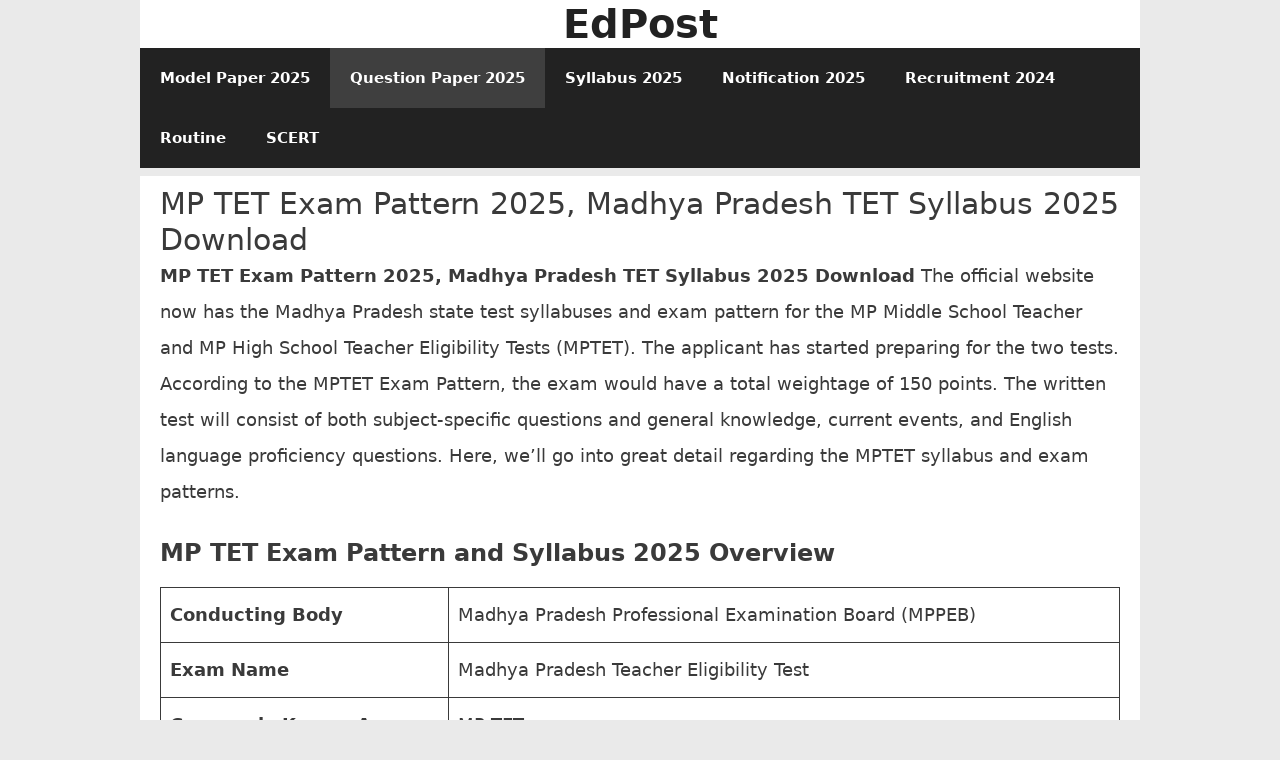

--- FILE ---
content_type: text/html; charset=UTF-8
request_url: https://edpost.in/mp-tet-exam-pattern/
body_size: 17513
content:
<!DOCTYPE html><html lang="en-US"><head><script data-no-optimize="1">var litespeed_docref=sessionStorage.getItem("litespeed_docref");litespeed_docref&&(Object.defineProperty(document,"referrer",{get:function(){return litespeed_docref}}),sessionStorage.removeItem("litespeed_docref"));</script> <meta charset="UTF-8"><style id="litespeed-ccss">ul{box-sizing:border-box}.entry-content{counter-reset:footnotes}:root{--wp--preset--font-size--normal:16px;--wp--preset--font-size--huge:42px}.screen-reader-text{clip:rect(1px,1px,1px,1px);word-wrap:normal!important;border:0;-webkit-clip-path:inset(50%);clip-path:inset(50%);height:1px;margin:-1px;overflow:hidden;padding:0;position:absolute;width:1px}body{--wp--preset--color--black:#000;--wp--preset--color--cyan-bluish-gray:#abb8c3;--wp--preset--color--white:#fff;--wp--preset--color--pale-pink:#f78da7;--wp--preset--color--vivid-red:#cf2e2e;--wp--preset--color--luminous-vivid-orange:#ff6900;--wp--preset--color--luminous-vivid-amber:#fcb900;--wp--preset--color--light-green-cyan:#7bdcb5;--wp--preset--color--vivid-green-cyan:#00d084;--wp--preset--color--pale-cyan-blue:#8ed1fc;--wp--preset--color--vivid-cyan-blue:#0693e3;--wp--preset--color--vivid-purple:#9b51e0;--wp--preset--color--contrast:var(--contrast);--wp--preset--color--contrast-2:var(--contrast-2);--wp--preset--color--contrast-3:var(--contrast-3);--wp--preset--color--base:var(--base);--wp--preset--color--base-2:var(--base-2);--wp--preset--color--base-3:var(--base-3);--wp--preset--color--accent:var(--accent);--wp--preset--gradient--vivid-cyan-blue-to-vivid-purple:linear-gradient(135deg,rgba(6,147,227,1) 0%,#9b51e0 100%);--wp--preset--gradient--light-green-cyan-to-vivid-green-cyan:linear-gradient(135deg,#7adcb4 0%,#00d082 100%);--wp--preset--gradient--luminous-vivid-amber-to-luminous-vivid-orange:linear-gradient(135deg,rgba(252,185,0,1) 0%,rgba(255,105,0,1) 100%);--wp--preset--gradient--luminous-vivid-orange-to-vivid-red:linear-gradient(135deg,rgba(255,105,0,1) 0%,#cf2e2e 100%);--wp--preset--gradient--very-light-gray-to-cyan-bluish-gray:linear-gradient(135deg,#eee 0%,#a9b8c3 100%);--wp--preset--gradient--cool-to-warm-spectrum:linear-gradient(135deg,#4aeadc 0%,#9778d1 20%,#cf2aba 40%,#ee2c82 60%,#fb6962 80%,#fef84c 100%);--wp--preset--gradient--blush-light-purple:linear-gradient(135deg,#ffceec 0%,#9896f0 100%);--wp--preset--gradient--blush-bordeaux:linear-gradient(135deg,#fecda5 0%,#fe2d2d 50%,#6b003e 100%);--wp--preset--gradient--luminous-dusk:linear-gradient(135deg,#ffcb70 0%,#c751c0 50%,#4158d0 100%);--wp--preset--gradient--pale-ocean:linear-gradient(135deg,#fff5cb 0%,#b6e3d4 50%,#33a7b5 100%);--wp--preset--gradient--electric-grass:linear-gradient(135deg,#caf880 0%,#71ce7e 100%);--wp--preset--gradient--midnight:linear-gradient(135deg,#020381 0%,#2874fc 100%);--wp--preset--font-size--small:13px;--wp--preset--font-size--medium:20px;--wp--preset--font-size--large:36px;--wp--preset--font-size--x-large:42px;--wp--preset--spacing--20:.44rem;--wp--preset--spacing--30:.67rem;--wp--preset--spacing--40:1rem;--wp--preset--spacing--50:1.5rem;--wp--preset--spacing--60:2.25rem;--wp--preset--spacing--70:3.38rem;--wp--preset--spacing--80:5.06rem;--wp--preset--shadow--natural:6px 6px 9px rgba(0,0,0,.2);--wp--preset--shadow--deep:12px 12px 50px rgba(0,0,0,.4);--wp--preset--shadow--sharp:6px 6px 0px rgba(0,0,0,.2);--wp--preset--shadow--outlined:6px 6px 0px -3px rgba(255,255,255,1),6px 6px rgba(0,0,0,1);--wp--preset--shadow--crisp:6px 6px 0px rgba(0,0,0,1)}.crp_related.crp-text-only{clear:both}.grid-100:after,.grid-100:before,.grid-container:after,.grid-container:before,[class*=mobile-grid-]:after,[class*=mobile-grid-]:before,[class*=tablet-grid-]:after,[class*=tablet-grid-]:before{content:".";display:block;overflow:hidden;visibility:hidden;font-size:0;line-height:0;width:0;height:0}.grid-100:after,.grid-container:after,[class*=mobile-grid-]:after,[class*=tablet-grid-]:after{clear:both}.grid-container{margin-left:auto;margin-right:auto;max-width:1200px;padding-left:10px;padding-right:10px}.grid-100,[class*=mobile-grid-],[class*=tablet-grid-]{box-sizing:border-box;padding-left:10px;padding-right:10px}.grid-parent{padding-left:0;padding-right:0}@media (max-width:767px){.mobile-grid-100{clear:both;width:100%}}@media (min-width:768px) and (max-width:1024px){.tablet-grid-100{clear:both;width:100%}}@media (min-width:1025px){.grid-100{clear:both;width:100%}}a,body,div,h1,h2,html,label,li,p,span,strong,ul{border:0;margin:0;padding:0}html{font-family:sans-serif;-webkit-text-size-adjust:100%;-ms-text-size-adjust:100%}article,header,main,nav{display:block}ul{list-style:none}a{background-color:transparent}body,button,input,textarea{font-family:-apple-system,system-ui,BlinkMacSystemFont,"Segoe UI",Helvetica,Arial,sans-serif,"Apple Color Emoji","Segoe UI Emoji","Segoe UI Symbol";font-weight:400;text-transform:none;font-size:17px;line-height:1.5}p{margin-bottom:1.5em}h1,h2{font-family:inherit;font-size:100%;font-style:inherit;font-weight:inherit}h1{font-size:42px;margin-bottom:20px;line-height:1.2em;font-weight:400;text-transform:none}h2{font-size:35px;margin-bottom:20px;line-height:1.2em;font-weight:400;text-transform:none}ul{margin:0 0 1.5em 3em}ul{list-style:disc}b,strong{font-weight:700}button,input,textarea{font-size:100%;margin:0;vertical-align:baseline}button{border:1px solid transparent;background:#55555e;-webkit-appearance:button;padding:10px 20px;color:#fff}button::-moz-focus-inner,input::-moz-focus-inner{border:0;padding:0}textarea{background:#fafafa;color:#666;border:1px solid #ccc;border-radius:0;padding:10px 15px;box-sizing:border-box;max-width:100%}textarea{overflow:auto;vertical-align:top;width:100%}a{text-decoration:none}.screen-reader-text{border:0;clip:rect(1px,1px,1px,1px);-webkit-clip-path:inset(50%);clip-path:inset(50%);height:1px;margin:-1px;overflow:hidden;padding:0;position:absolute!important;width:1px;word-wrap:normal!important}.entry-content:after,.inside-navigation:not(.grid-container):after,.site-content:after,.site-header:after{content:"";display:table;clear:both}.main-navigation{z-index:100;padding:0;clear:both;display:block}.main-navigation a{display:block;text-decoration:none;font-weight:400;text-transform:none;font-size:15px}.main-navigation ul{list-style:none;margin:0;padding-left:0}.main-navigation .main-nav ul li a{padding-left:20px;padding-right:20px;line-height:60px}.inside-navigation{position:relative}.main-navigation li{float:left;position:relative}.site-header{position:relative}.inside-header{padding:20px 40px}.main-title{margin:0;font-size:25px;line-height:1.2em;word-wrap:break-word;font-weight:700;text-transform:none}.header-aligned-center .site-header{text-align:center}.entry-content:not(:first-child){margin-top:2em}.entry-header,.site-content{word-wrap:break-word}.entry-title{margin-bottom:0}.comment-form input{margin-bottom:10px}#cancel-comment-reply-link{padding-left:10px}.post{margin:0 0 2em}.separate-containers .inside-article{padding:40px}.separate-containers .site-main>*{margin-bottom:20px}.separate-containers .site-main{margin:20px}.separate-containers.no-sidebar .site-main{margin-left:0;margin-right:0}.gp-icon{display:inline-flex;align-self:center}.gp-icon svg{height:1em;width:1em;top:.125em;position:relative;fill:currentColor}.icon-menu-bars svg:nth-child(2){display:none}.container.grid-container{width:auto}.menu-toggle{display:none}.menu-toggle{padding:0 20px;line-height:60px;margin:0;font-weight:400;text-transform:none;font-size:15px}button.menu-toggle{background-color:transparent;width:100%;border:0;text-align:center}.menu-toggle .mobile-menu{padding-left:3px}.menu-toggle .gp-icon+.mobile-menu{padding-left:9px}@media (max-width:768px){.site-header{text-align:center}.content-area{float:none;width:100%;left:0;right:0}.site-main{margin-left:0!important;margin-right:0!important}}body{background-color:#eaeaea;color:#3a3a3a}a{color:#1e73be}body .grid-container{max-width:1000px}:root{--contrast:#222;--contrast-2:#575760;--contrast-3:#b2b2be;--base:#f0f0f0;--base-2:#f7f8f9;--base-3:#fff;--accent:#1e73be}body,button,input,textarea{font-family:-apple-system,system-ui,BlinkMacSystemFont,"Segoe UI",Helvetica,Arial,sans-serif,"Apple Color Emoji","Segoe UI Emoji","Segoe UI Symbol";font-size:20px}body{line-height:2}p{margin-bottom:1.6em}.main-title{font-family:-apple-system,system-ui,BlinkMacSystemFont,"Segoe UI",Helvetica,Arial,sans-serif,"Apple Color Emoji","Segoe UI Emoji","Segoe UI Symbol";font-size:40px}.main-navigation a,.menu-toggle{font-family:-apple-system,system-ui,BlinkMacSystemFont,"Segoe UI",Helvetica,Arial,sans-serif,"Apple Color Emoji","Segoe UI Emoji","Segoe UI Symbol";font-weight:600}h1{font-family:-apple-system,system-ui,BlinkMacSystemFont,"Segoe UI",Helvetica,Arial,sans-serif,"Apple Color Emoji","Segoe UI Emoji","Segoe UI Symbol";font-weight:400;font-size:30px;margin-bottom:0}h2{font-family:-apple-system,system-ui,BlinkMacSystemFont,"Segoe UI",Helvetica,Arial,sans-serif,"Apple Color Emoji","Segoe UI Emoji","Segoe UI Symbol";font-weight:700;font-size:24px}@media (max-width:768px){.main-title{font-size:30px}h1{font-size:30px}h2{font-size:25px}}.site-header{background-color:#fff;color:#222}.site-header a{color:#3a3a3a}.main-title a{color:#222}.main-navigation{background-color:#222}.main-navigation .main-nav ul li a,.main-navigation .menu-toggle{color:#fff}.main-navigation .main-nav ul li[class*=current-menu-]>a{color:#fff;background-color:#3f3f3f}.separate-containers .inside-article{background-color:#fff}textarea{color:#666;background-color:#fafafa;border-color:#ccc}button{color:#fff;background-color:#666}:root{--gp-search-modal-bg-color:var(--base-3);--gp-search-modal-text-color:var(--contrast);--gp-search-modal-overlay-bg-color:rgba(0,0,0,.2)}.inside-header{padding:0 10px}.separate-containers .inside-article{padding:10px 20px}.separate-containers .site-main>*{margin-bottom:3px}.separate-containers .site-main{margin:3px}@media (max-width:768px){.separate-containers .inside-article{padding:15px}}@media (max-width:768px){.main-navigation .menu-toggle{display:block}.main-navigation ul{display:none}}.site-header{background-repeat:no-repeat;background-attachment:inherit}.entry-content:not(:first-child){margin-top:0}</style><link rel="preload" data-asynced="1" data-optimized="2" as="style" onload="this.onload=null;this.rel='stylesheet'" href="https://edpost.in/wp-content/litespeed/ucss/41ec6a784ecabb4370ec1d1be89d0b3d.css?ver=9fcd1" /><script data-optimized="1" type="litespeed/javascript" data-src="https://edpost.in/wp-content/plugins/litespeed-cache/assets/js/css_async.min.js"></script> <title>MP TET Exam Pattern 2025, Madhya Pradesh TET Syllabus 2025 Download</title><style>img:is([sizes="auto" i], [sizes^="auto," i]) { contain-intrinsic-size: 3000px 1500px }</style><meta name="viewport" content="width=device-width, initial-scale=1"><script type="litespeed/javascript" data-src="https://pagead2.googlesyndication.com/pagead/js/adsbygoogle.js?client=ca-pub-8299727853206755" crossorigin="anonymous"></script><meta name="description" content="MP TET Exam Pattern 2025, Madhya Pradesh TET Syllabus 2025 Download The official website now has the Madhya Pradesh state test syllabuses and exam pattern for the MP Middle School Teacher and MP High School Teacher Eligibility Tests (MPTET). The applicant has started preparing for the two tests. According to&hellip;"><meta property="article:published_time" content="2024-03-20T08:06:58+05:30"><meta property="article:modified_time" content="2024-03-20T08:12:02+05:30"><meta property="og:updated_time" content="2024-03-20T08:12:02+05:30"><meta name="robots" content="index, follow, max-snippet:-1, max-image-preview:large, max-video-preview:-1"><link rel="canonical" href="https://edpost.in/mp-tet-exam-pattern/"><link rel='dns-prefetch' href='//www.googletagmanager.com' /><link rel='dns-prefetch' href='//pagead2.googlesyndication.com' /><link rel="alternate" type="application/rss+xml" title="EdPost &raquo; Feed" href="https://edpost.in/feed/" /><link rel="alternate" type="application/rss+xml" title="EdPost &raquo; Comments Feed" href="https://edpost.in/comments/feed/" /><link rel="alternate" type="application/rss+xml" title="EdPost &raquo; MP TET Exam Pattern 2025, Madhya Pradesh TET Syllabus 2025 Download Comments Feed" href="https://edpost.in/mp-tet-exam-pattern/feed/" /><style id='classic-theme-styles-inline-css'>/*! This file is auto-generated */
.wp-block-button__link{color:#fff;background-color:#32373c;border-radius:9999px;box-shadow:none;text-decoration:none;padding:calc(.667em + 2px) calc(1.333em + 2px);font-size:1.125em}.wp-block-file__button{background:#32373c;color:#fff;text-decoration:none}</style><style id='global-styles-inline-css'>:root{--wp--preset--aspect-ratio--square: 1;--wp--preset--aspect-ratio--4-3: 4/3;--wp--preset--aspect-ratio--3-4: 3/4;--wp--preset--aspect-ratio--3-2: 3/2;--wp--preset--aspect-ratio--2-3: 2/3;--wp--preset--aspect-ratio--16-9: 16/9;--wp--preset--aspect-ratio--9-16: 9/16;--wp--preset--color--black: #000000;--wp--preset--color--cyan-bluish-gray: #abb8c3;--wp--preset--color--white: #ffffff;--wp--preset--color--pale-pink: #f78da7;--wp--preset--color--vivid-red: #cf2e2e;--wp--preset--color--luminous-vivid-orange: #ff6900;--wp--preset--color--luminous-vivid-amber: #fcb900;--wp--preset--color--light-green-cyan: #7bdcb5;--wp--preset--color--vivid-green-cyan: #00d084;--wp--preset--color--pale-cyan-blue: #8ed1fc;--wp--preset--color--vivid-cyan-blue: #0693e3;--wp--preset--color--vivid-purple: #9b51e0;--wp--preset--color--contrast: var(--contrast);--wp--preset--color--contrast-2: var(--contrast-2);--wp--preset--color--contrast-3: var(--contrast-3);--wp--preset--color--base: var(--base);--wp--preset--color--base-2: var(--base-2);--wp--preset--color--base-3: var(--base-3);--wp--preset--color--accent: var(--accent);--wp--preset--gradient--vivid-cyan-blue-to-vivid-purple: linear-gradient(135deg,rgba(6,147,227,1) 0%,rgb(155,81,224) 100%);--wp--preset--gradient--light-green-cyan-to-vivid-green-cyan: linear-gradient(135deg,rgb(122,220,180) 0%,rgb(0,208,130) 100%);--wp--preset--gradient--luminous-vivid-amber-to-luminous-vivid-orange: linear-gradient(135deg,rgba(252,185,0,1) 0%,rgba(255,105,0,1) 100%);--wp--preset--gradient--luminous-vivid-orange-to-vivid-red: linear-gradient(135deg,rgba(255,105,0,1) 0%,rgb(207,46,46) 100%);--wp--preset--gradient--very-light-gray-to-cyan-bluish-gray: linear-gradient(135deg,rgb(238,238,238) 0%,rgb(169,184,195) 100%);--wp--preset--gradient--cool-to-warm-spectrum: linear-gradient(135deg,rgb(74,234,220) 0%,rgb(151,120,209) 20%,rgb(207,42,186) 40%,rgb(238,44,130) 60%,rgb(251,105,98) 80%,rgb(254,248,76) 100%);--wp--preset--gradient--blush-light-purple: linear-gradient(135deg,rgb(255,206,236) 0%,rgb(152,150,240) 100%);--wp--preset--gradient--blush-bordeaux: linear-gradient(135deg,rgb(254,205,165) 0%,rgb(254,45,45) 50%,rgb(107,0,62) 100%);--wp--preset--gradient--luminous-dusk: linear-gradient(135deg,rgb(255,203,112) 0%,rgb(199,81,192) 50%,rgb(65,88,208) 100%);--wp--preset--gradient--pale-ocean: linear-gradient(135deg,rgb(255,245,203) 0%,rgb(182,227,212) 50%,rgb(51,167,181) 100%);--wp--preset--gradient--electric-grass: linear-gradient(135deg,rgb(202,248,128) 0%,rgb(113,206,126) 100%);--wp--preset--gradient--midnight: linear-gradient(135deg,rgb(2,3,129) 0%,rgb(40,116,252) 100%);--wp--preset--font-size--small: 13px;--wp--preset--font-size--medium: 20px;--wp--preset--font-size--large: 36px;--wp--preset--font-size--x-large: 42px;--wp--preset--spacing--20: 0.44rem;--wp--preset--spacing--30: 0.67rem;--wp--preset--spacing--40: 1rem;--wp--preset--spacing--50: 1.5rem;--wp--preset--spacing--60: 2.25rem;--wp--preset--spacing--70: 3.38rem;--wp--preset--spacing--80: 5.06rem;--wp--preset--shadow--natural: 6px 6px 9px rgba(0, 0, 0, 0.2);--wp--preset--shadow--deep: 12px 12px 50px rgba(0, 0, 0, 0.4);--wp--preset--shadow--sharp: 6px 6px 0px rgba(0, 0, 0, 0.2);--wp--preset--shadow--outlined: 6px 6px 0px -3px rgba(255, 255, 255, 1), 6px 6px rgba(0, 0, 0, 1);--wp--preset--shadow--crisp: 6px 6px 0px rgba(0, 0, 0, 1);}:where(.is-layout-flex){gap: 0.5em;}:where(.is-layout-grid){gap: 0.5em;}body .is-layout-flex{display: flex;}.is-layout-flex{flex-wrap: wrap;align-items: center;}.is-layout-flex > :is(*, div){margin: 0;}body .is-layout-grid{display: grid;}.is-layout-grid > :is(*, div){margin: 0;}:where(.wp-block-columns.is-layout-flex){gap: 2em;}:where(.wp-block-columns.is-layout-grid){gap: 2em;}:where(.wp-block-post-template.is-layout-flex){gap: 1.25em;}:where(.wp-block-post-template.is-layout-grid){gap: 1.25em;}.has-black-color{color: var(--wp--preset--color--black) !important;}.has-cyan-bluish-gray-color{color: var(--wp--preset--color--cyan-bluish-gray) !important;}.has-white-color{color: var(--wp--preset--color--white) !important;}.has-pale-pink-color{color: var(--wp--preset--color--pale-pink) !important;}.has-vivid-red-color{color: var(--wp--preset--color--vivid-red) !important;}.has-luminous-vivid-orange-color{color: var(--wp--preset--color--luminous-vivid-orange) !important;}.has-luminous-vivid-amber-color{color: var(--wp--preset--color--luminous-vivid-amber) !important;}.has-light-green-cyan-color{color: var(--wp--preset--color--light-green-cyan) !important;}.has-vivid-green-cyan-color{color: var(--wp--preset--color--vivid-green-cyan) !important;}.has-pale-cyan-blue-color{color: var(--wp--preset--color--pale-cyan-blue) !important;}.has-vivid-cyan-blue-color{color: var(--wp--preset--color--vivid-cyan-blue) !important;}.has-vivid-purple-color{color: var(--wp--preset--color--vivid-purple) !important;}.has-black-background-color{background-color: var(--wp--preset--color--black) !important;}.has-cyan-bluish-gray-background-color{background-color: var(--wp--preset--color--cyan-bluish-gray) !important;}.has-white-background-color{background-color: var(--wp--preset--color--white) !important;}.has-pale-pink-background-color{background-color: var(--wp--preset--color--pale-pink) !important;}.has-vivid-red-background-color{background-color: var(--wp--preset--color--vivid-red) !important;}.has-luminous-vivid-orange-background-color{background-color: var(--wp--preset--color--luminous-vivid-orange) !important;}.has-luminous-vivid-amber-background-color{background-color: var(--wp--preset--color--luminous-vivid-amber) !important;}.has-light-green-cyan-background-color{background-color: var(--wp--preset--color--light-green-cyan) !important;}.has-vivid-green-cyan-background-color{background-color: var(--wp--preset--color--vivid-green-cyan) !important;}.has-pale-cyan-blue-background-color{background-color: var(--wp--preset--color--pale-cyan-blue) !important;}.has-vivid-cyan-blue-background-color{background-color: var(--wp--preset--color--vivid-cyan-blue) !important;}.has-vivid-purple-background-color{background-color: var(--wp--preset--color--vivid-purple) !important;}.has-black-border-color{border-color: var(--wp--preset--color--black) !important;}.has-cyan-bluish-gray-border-color{border-color: var(--wp--preset--color--cyan-bluish-gray) !important;}.has-white-border-color{border-color: var(--wp--preset--color--white) !important;}.has-pale-pink-border-color{border-color: var(--wp--preset--color--pale-pink) !important;}.has-vivid-red-border-color{border-color: var(--wp--preset--color--vivid-red) !important;}.has-luminous-vivid-orange-border-color{border-color: var(--wp--preset--color--luminous-vivid-orange) !important;}.has-luminous-vivid-amber-border-color{border-color: var(--wp--preset--color--luminous-vivid-amber) !important;}.has-light-green-cyan-border-color{border-color: var(--wp--preset--color--light-green-cyan) !important;}.has-vivid-green-cyan-border-color{border-color: var(--wp--preset--color--vivid-green-cyan) !important;}.has-pale-cyan-blue-border-color{border-color: var(--wp--preset--color--pale-cyan-blue) !important;}.has-vivid-cyan-blue-border-color{border-color: var(--wp--preset--color--vivid-cyan-blue) !important;}.has-vivid-purple-border-color{border-color: var(--wp--preset--color--vivid-purple) !important;}.has-vivid-cyan-blue-to-vivid-purple-gradient-background{background: var(--wp--preset--gradient--vivid-cyan-blue-to-vivid-purple) !important;}.has-light-green-cyan-to-vivid-green-cyan-gradient-background{background: var(--wp--preset--gradient--light-green-cyan-to-vivid-green-cyan) !important;}.has-luminous-vivid-amber-to-luminous-vivid-orange-gradient-background{background: var(--wp--preset--gradient--luminous-vivid-amber-to-luminous-vivid-orange) !important;}.has-luminous-vivid-orange-to-vivid-red-gradient-background{background: var(--wp--preset--gradient--luminous-vivid-orange-to-vivid-red) !important;}.has-very-light-gray-to-cyan-bluish-gray-gradient-background{background: var(--wp--preset--gradient--very-light-gray-to-cyan-bluish-gray) !important;}.has-cool-to-warm-spectrum-gradient-background{background: var(--wp--preset--gradient--cool-to-warm-spectrum) !important;}.has-blush-light-purple-gradient-background{background: var(--wp--preset--gradient--blush-light-purple) !important;}.has-blush-bordeaux-gradient-background{background: var(--wp--preset--gradient--blush-bordeaux) !important;}.has-luminous-dusk-gradient-background{background: var(--wp--preset--gradient--luminous-dusk) !important;}.has-pale-ocean-gradient-background{background: var(--wp--preset--gradient--pale-ocean) !important;}.has-electric-grass-gradient-background{background: var(--wp--preset--gradient--electric-grass) !important;}.has-midnight-gradient-background{background: var(--wp--preset--gradient--midnight) !important;}.has-small-font-size{font-size: var(--wp--preset--font-size--small) !important;}.has-medium-font-size{font-size: var(--wp--preset--font-size--medium) !important;}.has-large-font-size{font-size: var(--wp--preset--font-size--large) !important;}.has-x-large-font-size{font-size: var(--wp--preset--font-size--x-large) !important;}
:where(.wp-block-post-template.is-layout-flex){gap: 1.25em;}:where(.wp-block-post-template.is-layout-grid){gap: 1.25em;}
:where(.wp-block-columns.is-layout-flex){gap: 2em;}:where(.wp-block-columns.is-layout-grid){gap: 2em;}
:root :where(.wp-block-pullquote){font-size: 1.5em;line-height: 1.6;}</style><style id='generate-style-inline-css'>.no-featured-image-padding .featured-image {margin-left:-20px;margin-right:-20px;}.post-image-above-header .no-featured-image-padding .inside-article .featured-image {margin-top:-10px;}@media (max-width:768px){.no-featured-image-padding .featured-image {margin-left:-15px;margin-right:-15px;}.post-image-above-header .no-featured-image-padding .inside-article .featured-image {margin-top:-15px;}}
body{background-color:#eaeaea;color:#3a3a3a;}a{color:#1e73be;}a:hover, a:focus, a:active{color:#000000;}body .grid-container{max-width:1000px;}.wp-block-group__inner-container{max-width:1000px;margin-left:auto;margin-right:auto;}.site-header .header-image{width:20px;}:root{--contrast:#222222;--contrast-2:#575760;--contrast-3:#b2b2be;--base:#f0f0f0;--base-2:#f7f8f9;--base-3:#ffffff;--accent:#1e73be;}:root .has-contrast-color{color:var(--contrast);}:root .has-contrast-background-color{background-color:var(--contrast);}:root .has-contrast-2-color{color:var(--contrast-2);}:root .has-contrast-2-background-color{background-color:var(--contrast-2);}:root .has-contrast-3-color{color:var(--contrast-3);}:root .has-contrast-3-background-color{background-color:var(--contrast-3);}:root .has-base-color{color:var(--base);}:root .has-base-background-color{background-color:var(--base);}:root .has-base-2-color{color:var(--base-2);}:root .has-base-2-background-color{background-color:var(--base-2);}:root .has-base-3-color{color:var(--base-3);}:root .has-base-3-background-color{background-color:var(--base-3);}:root .has-accent-color{color:var(--accent);}:root .has-accent-background-color{background-color:var(--accent);}body, button, input, select, textarea{font-family:-apple-system, system-ui, BlinkMacSystemFont, "Segoe UI", Helvetica, Arial, sans-serif, "Apple Color Emoji", "Segoe UI Emoji", "Segoe UI Symbol";font-size:18px;}body{line-height:2;}p{margin-bottom:1.6em;}.entry-content > [class*="wp-block-"]:not(:last-child):not(.wp-block-heading){margin-bottom:1.6em;}.main-title{font-family:-apple-system, system-ui, BlinkMacSystemFont, "Segoe UI", Helvetica, Arial, sans-serif, "Apple Color Emoji", "Segoe UI Emoji", "Segoe UI Symbol";font-size:40px;}.site-description{font-family:-apple-system, system-ui, BlinkMacSystemFont, "Segoe UI", Helvetica, Arial, sans-serif, "Apple Color Emoji", "Segoe UI Emoji", "Segoe UI Symbol";}.main-navigation a, .menu-toggle{font-family:-apple-system, system-ui, BlinkMacSystemFont, "Segoe UI", Helvetica, Arial, sans-serif, "Apple Color Emoji", "Segoe UI Emoji", "Segoe UI Symbol";font-weight:600;}.main-navigation .main-nav ul ul li a{font-size:14px;}.widget-title{font-family:-apple-system, system-ui, BlinkMacSystemFont, "Segoe UI", Helvetica, Arial, sans-serif, "Apple Color Emoji", "Segoe UI Emoji", "Segoe UI Symbol";margin-bottom:3px;}.sidebar .widget, .footer-widgets .widget{font-size:17px;}button:not(.menu-toggle),html input[type="button"],input[type="reset"],input[type="submit"],.button,.wp-block-button .wp-block-button__link{font-family:-apple-system, system-ui, BlinkMacSystemFont, "Segoe UI", Helvetica, Arial, sans-serif, "Apple Color Emoji", "Segoe UI Emoji", "Segoe UI Symbol";}h1{font-family:-apple-system, system-ui, BlinkMacSystemFont, "Segoe UI", Helvetica, Arial, sans-serif, "Apple Color Emoji", "Segoe UI Emoji", "Segoe UI Symbol";font-weight:400;font-size:30px;margin-bottom:0px;}h2{font-family:-apple-system, system-ui, BlinkMacSystemFont, "Segoe UI", Helvetica, Arial, sans-serif, "Apple Color Emoji", "Segoe UI Emoji", "Segoe UI Symbol";font-weight:bold;font-size:24px;}h3{font-family:-apple-system, system-ui, BlinkMacSystemFont, "Segoe UI", Helvetica, Arial, sans-serif, "Apple Color Emoji", "Segoe UI Emoji", "Segoe UI Symbol";font-weight:400;font-size:23px;}h4{font-family:-apple-system, system-ui, BlinkMacSystemFont, "Segoe UI", Helvetica, Arial, sans-serif, "Apple Color Emoji", "Segoe UI Emoji", "Segoe UI Symbol";font-size:inherit;}h5{font-family:-apple-system, system-ui, BlinkMacSystemFont, "Segoe UI", Helvetica, Arial, sans-serif, "Apple Color Emoji", "Segoe UI Emoji", "Segoe UI Symbol";font-size:inherit;}h6{font-family:-apple-system, system-ui, BlinkMacSystemFont, "Segoe UI", Helvetica, Arial, sans-serif, "Apple Color Emoji", "Segoe UI Emoji", "Segoe UI Symbol";}.site-info{font-family:-apple-system, system-ui, BlinkMacSystemFont, "Segoe UI", Helvetica, Arial, sans-serif, "Apple Color Emoji", "Segoe UI Emoji", "Segoe UI Symbol";font-weight:900;}@media (max-width:768px){.main-title{font-size:30px;}h1{font-size:30px;}h2{font-size:25px;}}.top-bar{background-color:#636363;color:#ffffff;}.top-bar a{color:#ffffff;}.top-bar a:hover{color:#303030;}.site-header{background-color:#ffffff;color:#222222;}.site-header a{color:#3a3a3a;}.site-header a:hover{color:#1ebc26;}.main-title a,.main-title a:hover{color:#222222;}.site-description{color:#757575;}.main-navigation,.main-navigation ul ul{background-color:#222222;}.main-navigation .main-nav ul li a, .main-navigation .menu-toggle, .main-navigation .menu-bar-items{color:#ffffff;}.main-navigation .main-nav ul li:not([class*="current-menu-"]):hover > a, .main-navigation .main-nav ul li:not([class*="current-menu-"]):focus > a, .main-navigation .main-nav ul li.sfHover:not([class*="current-menu-"]) > a, .main-navigation .menu-bar-item:hover > a, .main-navigation .menu-bar-item.sfHover > a{color:#ffffff;background-color:#3f3f3f;}button.menu-toggle:hover,button.menu-toggle:focus,.main-navigation .mobile-bar-items a,.main-navigation .mobile-bar-items a:hover,.main-navigation .mobile-bar-items a:focus{color:#ffffff;}.main-navigation .main-nav ul li[class*="current-menu-"] > a{color:#ffffff;background-color:#3f3f3f;}.navigation-search input[type="search"],.navigation-search input[type="search"]:active, .navigation-search input[type="search"]:focus, .main-navigation .main-nav ul li.search-item.active > a, .main-navigation .menu-bar-items .search-item.active > a{color:#ffffff;background-color:#3f3f3f;}.main-navigation ul ul{background-color:#3f3f3f;}.main-navigation .main-nav ul ul li a{color:#ffffff;}.main-navigation .main-nav ul ul li:not([class*="current-menu-"]):hover > a,.main-navigation .main-nav ul ul li:not([class*="current-menu-"]):focus > a, .main-navigation .main-nav ul ul li.sfHover:not([class*="current-menu-"]) > a{color:#ffffff;background-color:#4f4f4f;}.main-navigation .main-nav ul ul li[class*="current-menu-"] > a{color:#ffffff;background-color:#4f4f4f;}.separate-containers .inside-article, .separate-containers .comments-area, .separate-containers .page-header, .one-container .container, .separate-containers .paging-navigation, .inside-page-header{background-color:#ffffff;}.entry-meta{color:#595959;}.entry-meta a{color:#595959;}.entry-meta a:hover{color:#1e73be;}.sidebar .widget{background-color:#ffffff;}.sidebar .widget .widget-title{color:#000000;}.footer-widgets{background-color:#ffffff;}.footer-widgets .widget-title{color:#000000;}.site-info{color:#ffffff;background-color:#222222;}.site-info a{color:#ffffff;}.site-info a:hover{color:#606060;}.footer-bar .widget_nav_menu .current-menu-item a{color:#606060;}input[type="text"],input[type="email"],input[type="url"],input[type="password"],input[type="search"],input[type="tel"],input[type="number"],textarea,select{color:#666666;background-color:#fafafa;border-color:#cccccc;}input[type="text"]:focus,input[type="email"]:focus,input[type="url"]:focus,input[type="password"]:focus,input[type="search"]:focus,input[type="tel"]:focus,input[type="number"]:focus,textarea:focus,select:focus{color:#666666;background-color:#ffffff;border-color:#bfbfbf;}button,html input[type="button"],input[type="reset"],input[type="submit"],a.button,a.wp-block-button__link:not(.has-background){color:#ffffff;background-color:#666666;}button:hover,html input[type="button"]:hover,input[type="reset"]:hover,input[type="submit"]:hover,a.button:hover,button:focus,html input[type="button"]:focus,input[type="reset"]:focus,input[type="submit"]:focus,a.button:focus,a.wp-block-button__link:not(.has-background):active,a.wp-block-button__link:not(.has-background):focus,a.wp-block-button__link:not(.has-background):hover{color:#ffffff;background-color:#3f3f3f;}a.generate-back-to-top{background-color:rgba( 0,0,0,0.4 );color:#ffffff;}a.generate-back-to-top:hover,a.generate-back-to-top:focus{background-color:rgba( 0,0,0,0.6 );color:#ffffff;}:root{--gp-search-modal-bg-color:var(--base-3);--gp-search-modal-text-color:var(--contrast);--gp-search-modal-overlay-bg-color:rgba(0,0,0,0.2);}@media (max-width:768px){.main-navigation .menu-bar-item:hover > a, .main-navigation .menu-bar-item.sfHover > a{background:none;color:#ffffff;}}.inside-top-bar{padding:10px;}.inside-header{padding:0px 10px 0px 10px;}.separate-containers .inside-article, .separate-containers .comments-area, .separate-containers .page-header, .separate-containers .paging-navigation, .one-container .site-content, .inside-page-header{padding:10px 20px 10px 20px;}.site-main .wp-block-group__inner-container{padding:10px 20px 10px 20px;}.entry-content .alignwide, body:not(.no-sidebar) .entry-content .alignfull{margin-left:-20px;width:calc(100% + 40px);max-width:calc(100% + 40px);}.one-container.right-sidebar .site-main,.one-container.both-right .site-main{margin-right:20px;}.one-container.left-sidebar .site-main,.one-container.both-left .site-main{margin-left:20px;}.one-container.both-sidebars .site-main{margin:0px 20px 0px 20px;}.separate-containers .widget, .separate-containers .site-main > *, .separate-containers .page-header, .widget-area .main-navigation{margin-bottom:3px;}.separate-containers .site-main{margin:3px;}.both-right.separate-containers .inside-left-sidebar{margin-right:1px;}.both-right.separate-containers .inside-right-sidebar{margin-left:1px;}.both-left.separate-containers .inside-left-sidebar{margin-right:1px;}.both-left.separate-containers .inside-right-sidebar{margin-left:1px;}.separate-containers .page-header-image, .separate-containers .page-header-contained, .separate-containers .page-header-image-single, .separate-containers .page-header-content-single{margin-top:3px;}.separate-containers .inside-right-sidebar, .separate-containers .inside-left-sidebar{margin-top:3px;margin-bottom:3px;}.rtl .menu-item-has-children .dropdown-menu-toggle{padding-left:20px;}.rtl .main-navigation .main-nav ul li.menu-item-has-children > a{padding-right:20px;}.widget-area .widget{padding:20px;}.site-info{padding:20px;}@media (max-width:768px){.separate-containers .inside-article, .separate-containers .comments-area, .separate-containers .page-header, .separate-containers .paging-navigation, .one-container .site-content, .inside-page-header{padding:15px;}.site-main .wp-block-group__inner-container{padding:15px;}.site-info{padding-right:10px;padding-left:10px;}.entry-content .alignwide, body:not(.no-sidebar) .entry-content .alignfull{margin-left:-15px;width:calc(100% + 30px);max-width:calc(100% + 30px);}}/* End cached CSS */@media (max-width:768px){.main-navigation .menu-toggle,.main-navigation .mobile-bar-items,.sidebar-nav-mobile:not(#sticky-placeholder){display:block;}.main-navigation ul,.gen-sidebar-nav{display:none;}[class*="nav-float-"] .site-header .inside-header > *{float:none;clear:both;}}
.site-header{background-repeat:no-repeat;background-attachment:inherit;}
.dynamic-author-image-rounded{border-radius:100%;}.dynamic-featured-image, .dynamic-author-image{vertical-align:middle;}.one-container.blog .dynamic-content-template:not(:last-child), .one-container.archive .dynamic-content-template:not(:last-child){padding-bottom:0px;}.dynamic-entry-excerpt > p:last-child{margin-bottom:0px;}
.post-image:not(:first-child), .page-content:not(:first-child), .entry-content:not(:first-child), .entry-summary:not(:first-child), footer.entry-meta{margin-top:0em;}.post-image-above-header .inside-article div.featured-image, .post-image-above-header .inside-article div.post-image{margin-bottom:0em;}</style><style id='akismet-widget-style-inline-css'>.a-stats {
				--akismet-color-mid-green: #357b49;
				--akismet-color-white: #fff;
				--akismet-color-light-grey: #f6f7f7;

				max-width: 350px;
				width: auto;
			}

			.a-stats * {
				all: unset;
				box-sizing: border-box;
			}

			.a-stats strong {
				font-weight: 600;
			}

			.a-stats a.a-stats__link,
			.a-stats a.a-stats__link:visited,
			.a-stats a.a-stats__link:active {
				background: var(--akismet-color-mid-green);
				border: none;
				box-shadow: none;
				border-radius: 8px;
				color: var(--akismet-color-white);
				cursor: pointer;
				display: block;
				font-family: -apple-system, BlinkMacSystemFont, 'Segoe UI', 'Roboto', 'Oxygen-Sans', 'Ubuntu', 'Cantarell', 'Helvetica Neue', sans-serif;
				font-weight: 500;
				padding: 12px;
				text-align: center;
				text-decoration: none;
				transition: all 0.2s ease;
			}

			/* Extra specificity to deal with TwentyTwentyOne focus style */
			.widget .a-stats a.a-stats__link:focus {
				background: var(--akismet-color-mid-green);
				color: var(--akismet-color-white);
				text-decoration: none;
			}

			.a-stats a.a-stats__link:hover {
				filter: brightness(110%);
				box-shadow: 0 4px 12px rgba(0, 0, 0, 0.06), 0 0 2px rgba(0, 0, 0, 0.16);
			}

			.a-stats .count {
				color: var(--akismet-color-white);
				display: block;
				font-size: 1.5em;
				line-height: 1.4;
				padding: 0 13px;
				white-space: nowrap;
			}</style> <script type="litespeed/javascript" data-src="https://www.googletagmanager.com/gtag/js?id=GT-NNQ4T5K" id="google_gtagjs-js"></script> <script id="google_gtagjs-js-after" type="litespeed/javascript">window.dataLayer=window.dataLayer||[];function gtag(){dataLayer.push(arguments)}
gtag("set","linker",{"domains":["edpost.in"]});gtag("js",new Date());gtag("set","developer_id.dZTNiMT",!0);gtag("config","GT-NNQ4T5K")</script> <link rel="https://api.w.org/" href="https://edpost.in/wp-json/" /><link rel="alternate" title="JSON" type="application/json" href="https://edpost.in/wp-json/wp/v2/posts/75027" /><meta name="generator" content="Site Kit by Google 1.152.1" /><link rel="pingback" href="https://edpost.in/xmlrpc.php"><meta name="google-adsense-platform-account" content="ca-host-pub-2644536267352236"><meta name="google-adsense-platform-domain" content="sitekit.withgoogle.com"> <script type="litespeed/javascript" data-src="https://pagead2.googlesyndication.com/pagead/js/adsbygoogle.js?client=ca-pub-8299727853206755&amp;host=ca-host-pub-2644536267352236" crossorigin="anonymous"></script> <link rel="icon" href="https://edpost.in/wp-content/uploads/2023/07/ed.png" sizes="32x32" /><link rel="icon" href="https://edpost.in/wp-content/uploads/2023/07/ed.png" sizes="192x192" /><link rel="apple-touch-icon" href="https://edpost.in/wp-content/uploads/2023/07/ed.png" /><meta name="msapplication-TileImage" content="https://edpost.in/wp-content/uploads/2023/07/ed.png" /></head><body class="post-template-default single single-post postid-75027 single-format-standard wp-embed-responsive post-image-above-header post-image-aligned-center no-sidebar nav-below-header separate-containers contained-header active-footer-widgets-1 nav-aligned-left header-aligned-center dropdown-hover"  >
<a class="screen-reader-text skip-link" href="#content" title="Skip to content">Skip to content</a><header class="site-header grid-container grid-parent" id="masthead" aria-label="Site"   ><div class="inside-header grid-container grid-parent"><div class="site-branding"><p class="main-title" >
<a href="https://edpost.in/" rel="home">EdPost</a></p></div></div></header><nav class="main-navigation grid-container grid-parent sub-menu-right" id="site-navigation" aria-label="Primary"   ><div class="inside-navigation">
<button class="menu-toggle" aria-controls="primary-menu" aria-expanded="false">
<span class="gp-icon icon-menu-bars"><svg viewBox="0 0 512 512" aria-hidden="true" xmlns="http://www.w3.org/2000/svg" width="1em" height="1em"><path d="M0 96c0-13.255 10.745-24 24-24h464c13.255 0 24 10.745 24 24s-10.745 24-24 24H24c-13.255 0-24-10.745-24-24zm0 160c0-13.255 10.745-24 24-24h464c13.255 0 24 10.745 24 24s-10.745 24-24 24H24c-13.255 0-24-10.745-24-24zm0 160c0-13.255 10.745-24 24-24h464c13.255 0 24 10.745 24 24s-10.745 24-24 24H24c-13.255 0-24-10.745-24-24z" /></svg><svg viewBox="0 0 512 512" aria-hidden="true" xmlns="http://www.w3.org/2000/svg" width="1em" height="1em"><path d="M71.029 71.029c9.373-9.372 24.569-9.372 33.942 0L256 222.059l151.029-151.03c9.373-9.372 24.569-9.372 33.942 0 9.372 9.373 9.372 24.569 0 33.942L289.941 256l151.03 151.029c9.372 9.373 9.372 24.569 0 33.942-9.373 9.372-24.569 9.372-33.942 0L256 289.941l-151.029 151.03c-9.373 9.372-24.569 9.372-33.942 0-9.372-9.373-9.372-24.569 0-33.942L222.059 256 71.029 104.971c-9.372-9.373-9.372-24.569 0-33.942z" /></svg></span><span class="mobile-menu">Menu</span>				</button><div id="primary-menu" class="main-nav"><ul id="menu-home" class=" menu sf-menu"><li id="menu-item-15979" class="menu-item menu-item-type-taxonomy menu-item-object-category menu-item-15979"><a href="https://edpost.in/model-paper-2025/">Model Paper 2025</a></li><li id="menu-item-15980" class="menu-item menu-item-type-taxonomy menu-item-object-category current-post-ancestor current-menu-parent current-post-parent menu-item-15980"><a href="https://edpost.in/question-papers-2025/">Question Paper 2025</a></li><li id="menu-item-15981" class="menu-item menu-item-type-taxonomy menu-item-object-category menu-item-15981"><a href="https://edpost.in/syllabus-2025/">Syllabus 2025</a></li><li id="menu-item-15982" class="menu-item menu-item-type-taxonomy menu-item-object-category menu-item-15982"><a href="https://edpost.in/notification-2025/">Notification 2025</a></li><li id="menu-item-15983" class="menu-item menu-item-type-taxonomy menu-item-object-category menu-item-15983"><a href="https://edpost.in/recruitment-2024/">Recruitment 2024</a></li><li id="menu-item-15984" class="menu-item menu-item-type-taxonomy menu-item-object-category menu-item-15984"><a href="https://edpost.in/routine/">Routine</a></li><li id="menu-item-15985" class="menu-item menu-item-type-taxonomy menu-item-object-category menu-item-15985"><a href="https://edpost.in/scert/">SCERT</a></li></ul></div></div></nav><div class="site grid-container container hfeed grid-parent" id="page"><div class="site-content" id="content"><div class="content-area grid-parent mobile-grid-100 grid-100 tablet-grid-100" id="primary"><main class="site-main" id="main"><div class='code-block code-block-1' style='margin: 8px auto; text-align: center; display: block; clear: both;'></div><article id="post-75027" class="post-75027 post type-post status-publish format-standard category-question-papers-2025 no-featured-image-padding"  ><div class="inside-article"><header class="entry-header"><h1 class="entry-title" >MP TET Exam Pattern 2025, Madhya Pradesh TET Syllabus 2025 Download</h1></header><div class="entry-content" ><p><strong>MP TET Exam Pattern 2025, Madhya Pradesh TET Syllabus 2025 Download</strong> The official website now has the Madhya Pradesh state test syllabuses and exam pattern for the MP Middle School Teacher and MP High School Teacher Eligibility Tests (MPTET). The applicant has started preparing for the two tests. According to the MPTET Exam Pattern, the exam would have a total weightage of 150 points. The written test will consist of both subject-specific questions and general knowledge, current events, and English language proficiency questions. Here, we&#8217;ll go into great detail regarding the MPTET syllabus and exam patterns.</p><h2 class="wp-block-heading">MP TET Exam Pattern and Syllabus 2025 Overview</h2><figure class="wp-block-table"><table><tbody><tr><td><strong>Conducting Body</strong></td><td>Madhya Pradesh Professional Examination Board (MPPEB)</td></tr><tr><td><strong>Exam Name</strong></td><td>Madhya Pradesh Teacher Eligibility Test</td></tr><tr><td><strong>Commonly Known As</strong></td><td>MP TET</td></tr><tr><td><strong>Post Name</strong></td><td>High School Teachers</td></tr><tr><td><strong>Category</strong></td><td>Syllabus</td></tr><tr><td><strong>Official Site</strong></td><td>peb.mp.gov.in</td></tr><tr><td><strong>Application Portal</strong></td><td>peb.mponline.gov.in</td></tr></tbody></table></figure><p>The Madhya Pradesh Professional Examination Board (MPPEB) has issued the most recent and updated MP TET Syllabus in Hindi and English. Therefore, candidates who want to take the Madhya Pradesh Teacher Eligibility Test—which will be held for high school teachers—should download the MP TET Exam Pattern as well as the MP TET Syllabus Varg 1, 2, and 3. For the benefit of candidates who have already begun their preparation, we have revised the MP High School Teachers TET Syllabus here.</p><div class="crp_related     crp-text-only"><ul><li><a href="https://edpost.in/mp-10th-exam-pattern/"     class="crp_link post-21776"><span class="crp_title">MP 10th Exam Pattern 2025, MPBSE Xth&hellip;</span></a></li><li><a href="https://edpost.in/mp-9th-exam-pattern/"     class="crp_link post-23961"><span class="crp_title">MP 9th Exam Pattern 2025, Madhya Pradesh&hellip;</span></a></li><li><a href="https://edpost.in/mp-6th-blueprin/"     class="crp_link post-26375"><span class="crp_title">MP 6th Blueprint 2025, Madhya Pradesh&hellip;</span></a></li></ul><div class="crp_clear"></div></div><h2 class="wp-block-heading">MP TET Exam Pattern 2025</h2><figure class="wp-block-table"><table><tbody><tr><td colspan="4"><strong>MP TET Exam Pattern 2025</strong><strong></strong></td></tr><tr><td><strong>MP TET Paper A</strong></td><td><strong>Subjects</strong></td><td><strong>No. of Questions</strong></td><td><strong>No. Of Marks</strong></td></tr><tr><td>1</td><td>General Hindi</td><td>8</td><td>8</td></tr><tr><td>2</td><td>General English</td><td>5</td><td>5</td></tr><tr><td>3</td><td>General Knowledge and current Affairs, Reasoning and Numerical Ability</td><td>7</td><td>7</td></tr><tr><td>4</td><td>Pedagogy</td><td>10</td><td>10</td></tr><tr><td><strong>MP TET Part B</strong></td><td>Subject Concerned</td><td>120</td><td>120</td></tr><tr><td colspan="2"><strong>Total</strong></td><td><strong>150</strong></td><td><strong>150</strong></td></tr></tbody></table></figure><p>Candidates must be familiar with the MP TET curriculum and format in order to do well on the MP TET 2025 Exam. It is required of candidates for the New MPTET Syllabus 2025 to regularly visit this page. The Madhya Pradesh TET New Syllabus and Exam Pattern 2025 are available on this website. Before the exam, candidates should check the most updated MP TET syllabus and exam pattern.</p><h2 class="wp-block-heading">Madhya Pradesh TET Syllabus 2025</h2><p>There will be two portions to the Madhya Pradesh Teacher Eligibility Test, which are named Part A and Part B respectively. The MP TET Exam will contain a total of 150 marks. Each of the subjects on the MP TET Part B exam will have a total of 120 questions and 120 marks. Additionally, the MP TET Topics in their whole, together with the Pattern, are presented in the parts that follow. An additional time duration of 2.30 hours is allotted for the MP TET Exam.</p><h3 class="wp-block-heading">Part A</h3><figure class="wp-block-table"><table><tbody><tr><td><strong>Subjects</strong></td><td><strong>Content</strong></td></tr><tr><td>General Hindi</td><td>विलोम शब्द, शब्दावली, व्याकरण, समानार्थक शब्द, वाक्यों का अनुवाद, रिक्त स्थान, त्रुटि का पता लगाना, परिच्छेद, वाक्यांश, मुहावरे, बहुवचन आदि</td></tr><tr><td>General English</td><td>Verb, Tense, Voice, Subject-Verb Agreement, Articles, Comprehension, Fill in the Blanks, Adverb, Error Correction, Sentence Re-Arrangement, Unseen Passage, Vocabulary, Antonyms, Synonyms, Grammar, Idiom and Phrase, etc</td></tr><tr><td>General Knowledge &amp; Current Affairs</td><td>Current Affairs/ events of national and international importance, History of India and Indian National Movements, Indian and World Geography- Physical, Social, Economic geography of India and the World etc. Indian Polity and Governance- Constitution, Political System, Panchayti Raj, Public issues, Articles, Rights etc. Economic and Social development, Poverty, Inclusion, Demographics, Social Sector initiatives etc. General issues on Environment, Ecology, Bio-diversity, Climate change, General science. Indian culture, national and international sports, History, geography, and political science of Madhya Pradesh, economic and social development of Madhya Pradesh</td></tr><tr><td>Reasoning</td><td>General Mental/ Analytical Ability, Verbal/Logical reasoning, Relations &amp; Hierarchies, Analogies, Assertion, Truth Statements, Coding &amp; Decoding, Situational Reasoning, Series &amp; Patterns involving words &amp; Alphabets</td></tr><tr><td>Numerical Ability</td><td>Two and three-dimensional/ Venn diagrams based questions, Number patterns, Series Sequences, Basic Numeracy (numbers and their relations, order of magnitude, etc.), Arithmetic aptitude, Data interpretation (Charts, Graphs or Tables, Data sufficiency, etc.), Direction sense, Analysis and interpretation in various contexts</td></tr><tr><td>Pedagogy</td><td><strong>I. Pedagogical concerns</strong>a) Curriculum: meaning, principles, types of curriculum organization, approaches.<br>b) Planning: Instructional plan- Year plan, Unit plan, Lesson plan.<br>c) Instructional material and Resources: Textbooks, Workbooks, Supplementary material- Audio Visual aids, Laboratories, Library, Clubs- Museums- Community, Information, and Communication Technology.<br>d) Evaluation: Types, tools, Characteristics of a good test, continuous and comprehensive evaluation, analysis, and interpretation of scholastic achievement test.<strong>II. Inclusive education</strong>a) Understanding diversities: concept types (disability as a dimension of diversity)<br>b) Disability as a social construct, classification of disability and its educational implications- Sensory impairment (Hearing Impairment and Deaf-Blind), Cognitive Disabilities (Autism Spectrum Disorder, Intellectual Disability, and Specific Learning Disability), Physical Disabilities (cerebral palsy and loco-motor).<br>c) Philosophy of inclusion with reference to children with disability.<br>d) Process of inclusion: concern issues across disabilities.<br>e) Constitutional provisions.<br>f) Education &amp; Technology.<strong>III. Communication &amp; interaction-</strong>&nbsp;Theory of communication, Types of communication, Communication &amp; Language, Communication in the classroom, barriers in communication.<br><strong>IV. Educational Psychology-</strong>&nbsp;Strategies of Children learning, factors affecting learning- attention, and interest. How do children learn?</td></tr></tbody></table></figure><h3 class="wp-block-heading">Part B</h3><ul class="wp-block-list"><li>Hindi language</li><li>English Language</li><li>Sanskrit Language</li><li>Urdu Language</li><li>Maths</li><li>Physics</li><li>Biology</li><li>Chemistry</li><li>Home Science</li><li>Commerce</li><li>History</li><li>Geography</li><li>Politics</li><li>Economics</li><li>Agriculture</li><li>Sociology</li></ul></p></div></div></article></main></div></div></div><div class="site-footer grid-container grid-parent"><div id="footer-widgets" class="site footer-widgets"><div class="footer-widgets-container grid-container grid-parent"><div class="inside-footer-widgets"><div class="footer-widget-1 grid-parent grid-100 tablet-grid-50 mobile-grid-100"></div></div></div></div><footer class="site-info" aria-label="Site"   ><div class="inside-site-info grid-container grid-parent"><div class="copyright-bar">
www.edpost.in &copy; 2024- 2026  | <a href='/privacy-policy/'>Privacy Policy</a> |<a href='/disclaimer/'>Disclaimer – User Agreement</a> | <a href='/about-us/'>About Us</a> | <a href='/contact-us/'>Contact Us</a></div></div></footer></div> <script id="generate-a11y" type="litespeed/javascript">!function(){"use strict";if("querySelector"in document&&"addEventListener"in window){var e=document.body;e.addEventListener("mousedown",function(){e.classList.add("using-mouse")}),e.addEventListener("keydown",function(){e.classList.remove("using-mouse")})}}()</script>  <script type="application/ld+json" class="saswp-schema-markup-output">[{
    "@context": "https://schema.org/",
    "@graph": [
        {
            "@type": "EducationalOrganization",
            "@id": "https://edpost.in#Organization",
            "name": "EdPost",
            "url": "https://www.edpost.in",
            "sameAs": [],
            "logo": {
                "@type": "ImageObject",
                "url": "https://www.edpost.in/wp-content/uploads/2020/01/SSC-GD-Constable-Recruitment-2020-Notification-Apply-Vacancy-Eligibility-SSC-GD-Constable-Syllabus-Model-Questions-Papers.jpg",
                "width": "1200",
                "height": "654"
            }
        },
        {
            "@type": "WebSite",
            "@id": "https://edpost.in#website",
            "headline": "EdPost",
            "name": "EdPost",
            "description": "Explore a wide range of educational resources including news, exam patterns 2025, date sheets 2025, question papers 2025, recruitment 2025 updates, and results 2025 on our website. Stay informed and prepared for success.",
            "url": "https://edpost.in",
            "publisher": {
                "@id": "https://edpost.in#Organization"
            }
        },
        {
            "@context": "https://schema.org/",
            "@type": "WebPage",
            "@id": "https://edpost.in/mp-tet-exam-pattern/#webpage",
            "name": "MP TET Exam Pattern 2025, Madhya Pradesh TET Syllabus 2025 Download",
            "url": "https://edpost.in/mp-tet-exam-pattern/",
            "lastReviewed": "2024-03-20T08:12:02+05:30",
            "dateCreated": "2024-03-20T08:06:58+05:30",
            "inLanguage": "en-US",
            "description": "MP TET Exam Pattern 2025, Madhya Pradesh TET Syllabus 2025 Download The official website now has the Madhya Pradesh state test syllabuses and exam pattern for the MP Middle School Teacher and MP High School Teacher Eligibility Tests (MPTET). The applicant has started preparing for the two tests. According to&hellip;",
            "keywords": "",
            "reviewedBy": {
                "@type": "Organization",
                "name": "EdPost",
                "url": "https://www.edpost.in",
                "logo": {
                    "@type": "ImageObject",
                    "url": "https://www.edpost.in/wp-content/uploads/2020/01/SSC-GD-Constable-Recruitment-2020-Notification-Apply-Vacancy-Eligibility-SSC-GD-Constable-Syllabus-Model-Questions-Papers.jpg",
                    "width": "1200",
                    "height": "654"
                }
            },
            "publisher": {
                "@type": "Organization",
                "name": "EdPost",
                "url": "https://www.edpost.in",
                "logo": {
                    "@type": "ImageObject",
                    "url": "https://www.edpost.in/wp-content/uploads/2020/01/SSC-GD-Constable-Recruitment-2020-Notification-Apply-Vacancy-Eligibility-SSC-GD-Constable-Syllabus-Model-Questions-Papers.jpg",
                    "width": "1200",
                    "height": "654"
                }
            },
            "primaryImageOfPage": {
                "@id": "https://edpost.in/mp-tet-exam-pattern/#primaryimage"
            },
            "mainContentOfPage": [
                [
                    {
                        "@context": "https://schema.org/",
                        "@type": "SiteNavigationElement",
                        "@id": "https://edpost.in#HOME",
                        "name": "Model Paper 2025",
                        "url": "https://edpost.in/category/model-paper-2025/"
                    },
                    {
                        "@context": "https://schema.org/",
                        "@type": "SiteNavigationElement",
                        "@id": "https://edpost.in#HOME",
                        "name": "Question Paper 2025",
                        "url": "https://edpost.in/category/question-papers-2025/"
                    },
                    {
                        "@context": "https://schema.org/",
                        "@type": "SiteNavigationElement",
                        "@id": "https://edpost.in#HOME",
                        "name": "Syllabus 2025",
                        "url": "https://edpost.in/category/syllabus-2025/"
                    },
                    {
                        "@context": "https://schema.org/",
                        "@type": "SiteNavigationElement",
                        "@id": "https://edpost.in#HOME",
                        "name": "Notification 2025",
                        "url": "https://edpost.in/category/notification-2025/"
                    },
                    {
                        "@context": "https://schema.org/",
                        "@type": "SiteNavigationElement",
                        "@id": "https://edpost.in#HOME",
                        "name": "Recruitment 2024",
                        "url": "https://edpost.in/category/recruitment-2024/"
                    },
                    {
                        "@context": "https://schema.org/",
                        "@type": "SiteNavigationElement",
                        "@id": "https://edpost.in#HOME",
                        "name": "Routine",
                        "url": "https://edpost.in/category/routine/"
                    },
                    {
                        "@context": "https://schema.org/",
                        "@type": "SiteNavigationElement",
                        "@id": "https://edpost.in#HOME",
                        "name": "SCERT",
                        "url": "https://edpost.in/category/scert/"
                    }
                ]
            ],
            "isPartOf": {
                "@id": "https://edpost.in#website"
            },
            "breadcrumb": {
                "@id": "https://edpost.in/mp-tet-exam-pattern/#breadcrumb"
            }
        },
        {
            "@type": "BreadcrumbList",
            "@id": "https://edpost.in/mp-tet-exam-pattern/#breadcrumb",
            "itemListElement": [
                {
                    "@type": "ListItem",
                    "position": 1,
                    "item": {
                        "@id": "https://edpost.in",
                        "name": "EdPost"
                    }
                },
                {
                    "@type": "ListItem",
                    "position": 2,
                    "item": {
                        "@id": "https://edpost.in/question-papers-2025/",
                        "name": "Question Paper 2025"
                    }
                },
                {
                    "@type": "ListItem",
                    "position": 3,
                    "item": {
                        "@id": "https://edpost.in/mp-tet-exam-pattern/",
                        "name": "MP TET Exam Pattern 2025, Madhya Pradesh TET Syllabus 2025 Download"
                    }
                }
            ]
        },
        {
            "@type": "BlogPosting",
            "@id": "https://edpost.in/mp-tet-exam-pattern/#BlogPosting",
            "url": "https://edpost.in/mp-tet-exam-pattern/",
            "inLanguage": "en-US",
            "mainEntityOfPage": "https://edpost.in/mp-tet-exam-pattern/#webpage",
            "headline": "MP TET Exam Pattern 2025, Madhya Pradesh TET Syllabus 2025 Download",
            "description": "MP TET Exam Pattern 2025, Madhya Pradesh TET Syllabus 2025 Download The official website now has the Madhya Pradesh state test syllabuses and exam pattern for the MP Middle School Teacher and MP High School Teacher Eligibility Tests (MPTET). The applicant has started preparing for the two tests. According to&hellip;",
            "articleBody": "MP TET Exam Pattern 2025, Madhya Pradesh TET Syllabus 2025 Download The official website now has the Madhya Pradesh state test syllabuses and exam pattern for the MP Middle School Teacher and MP High School Teacher Eligibility Tests (MPTET). The applicant has started preparing for the two tests. According to the MPTET Exam Pattern, the exam would have a total weightage of 150 points. The written test will consist of both subject-specific questions and general knowledge, current events, and English language proficiency questions. Here, we'll go into great detail regarding the MPTET syllabus and exam patterns.    MP TET Exam Pattern and Syllabus 2025 Overview    Conducting BodyMadhya Pradesh Professional Examination Board (MPPEB)Exam NameMadhya Pradesh Teacher Eligibility TestCommonly Known AsMP TETPost NameHigh School TeachersCategorySyllabusOfficial Sitepeb.mp.gov.inApplication Portalpeb.mponline.gov.in    The Madhya Pradesh Professional Examination Board (MPPEB) has issued the most recent and updated MP TET Syllabus in Hindi and English. Therefore, candidates who want to take the Madhya Pradesh Teacher Eligibility Test—which will be held for high school teachers—should download the MP TET Exam Pattern as well as the MP TET Syllabus Varg 1, 2, and 3. For the benefit of candidates who have already begun their preparation, we have revised the MP High School Teachers TET Syllabus here.    MP TET Exam Pattern 2025    MP TET Exam Pattern 2025MP TET Paper ASubjectsNo. of QuestionsNo. Of Marks1General Hindi882General English553General Knowledge and current Affairs, Reasoning and Numerical Ability774Pedagogy1010MP TET Part BSubject Concerned120120Total150150    Candidates must be familiar with the MP TET curriculum and format in order to do well on the MP TET 2025 Exam. It is required of candidates for the New MPTET Syllabus 2025 to regularly visit this page. The Madhya Pradesh TET New Syllabus and Exam Pattern 2025 are available on this website. Before the exam, candidates should check the most updated MP TET syllabus and exam pattern.    Madhya Pradesh TET Syllabus 2025    There will be two portions to the Madhya Pradesh Teacher Eligibility Test, which are named Part A and Part B respectively. The MP TET Exam will contain a total of 150 marks. Each of the subjects on the MP TET Part B exam will have a total of 120 questions and 120 marks. Additionally, the MP TET Topics in their whole, together with the Pattern, are presented in the parts that follow. An additional time duration of 2.30 hours is allotted for the MP TET Exam.    Part A    SubjectsContentGeneral Hindiविलोम शब्द, शब्दावली, व्याकरण, समानार्थक शब्द, वाक्यों का अनुवाद, रिक्त स्थान, त्रुटि का पता लगाना, परिच्छेद, वाक्यांश, मुहावरे, बहुवचन आदिGeneral EnglishVerb, Tense, Voice, Subject-Verb Agreement, Articles, Comprehension, Fill in the Blanks, Adverb, Error Correction, Sentence Re-Arrangement, Unseen Passage, Vocabulary, Antonyms, Synonyms, Grammar, Idiom and Phrase, etcGeneral Knowledge &amp; Current AffairsCurrent Affairs/ events of national and international importance, History of India and Indian National Movements, Indian and World Geography- Physical, Social, Economic geography of India and the World etc. Indian Polity and Governance- Constitution, Political System, Panchayti Raj, Public issues, Articles, Rights etc. Economic and Social development, Poverty, Inclusion, Demographics, Social Sector initiatives etc. General issues on Environment, Ecology, Bio-diversity, Climate change, General science. Indian culture, national and international sports, History, geography, and political science of Madhya Pradesh, economic and social development of Madhya PradeshReasoningGeneral Mental/ Analytical Ability, Verbal/Logical reasoning, Relations &amp; Hierarchies, Analogies, Assertion, Truth Statements, Coding &amp; Decoding, Situational Reasoning, Series &amp; Patterns involving words &amp; AlphabetsNumerical AbilityTwo and three-dimensional/ Venn diagrams based questions, Number patterns, Series Sequences, Basic Numeracy (numbers and their relations, order of magnitude, etc.), Arithmetic aptitude, Data interpretation (Charts, Graphs or Tables, Data sufficiency, etc.), Direction sense, Analysis and interpretation in various contextsPedagogyI. Pedagogical concernsa) Curriculum: meaning, principles, types of curriculum organization, approaches.b) Planning: Instructional plan- Year plan, Unit plan, Lesson plan.c) Instructional material and Resources: Textbooks, Workbooks, Supplementary material- Audio Visual aids, Laboratories, Library, Clubs- Museums- Community, Information, and Communication Technology.d) Evaluation: Types, tools, Characteristics of a good test, continuous and comprehensive evaluation, analysis, and interpretation of scholastic achievement test.II. Inclusive educationa) Understanding diversities: concept types (disability as a dimension of diversity)b) Disability as a social construct, classification of disability and its educational implications- Sensory impairment (Hearing Impairment and Deaf-Blind), Cognitive Disabilities (Autism Spectrum Disorder, Intellectual Disability, and Specific Learning Disability), Physical Disabilities (cerebral palsy and loco-motor).c) Philosophy of inclusion with reference to children with disability.d) Process of inclusion: concern issues across disabilities.e) Constitutional provisions.f) Education &amp; Technology.III. Communication &amp; interaction-&nbsp;Theory of communication, Types of communication, Communication &amp; Language, Communication in the classroom, barriers in communication.IV. Educational Psychology-&nbsp;Strategies of Children learning, factors affecting learning- attention, and interest. How do children learn?    Part B     Hindi language    English Language    Sanskrit Language    Urdu Language    Maths    Physics    Biology    Chemistry    Home Science    Commerce    History    Geography    Politics    Economics    Agriculture    Sociology",
            "keywords": "",
            "datePublished": "2024-03-20T08:12:02+05:30",
            "dateModified": "2024-03-20T08:12:02+05:30",
            "author": {
                "@type": "Person",
                "name": "SriSree",
                "url": "https://edpost.in/author/srisree/",
                "sameAs": []
            },
            "editor": {
                "@type": "Person",
                "name": "SriSree",
                "url": "https://edpost.in/author/srisree/",
                "sameAs": []
            },
            "publisher": {
                "@id": "https://edpost.in#Organization"
            },
            "comment": null,
            "image": {
                "@type": "ImageObject",
                "@id": "https://edpost.in/mp-tet-exam-pattern/#primaryimage",
                "url": "https://www.edpost.in/wp-content/uploads/2020/02/TN-SSLC-Blueprint-2020-TNDGE-10th-Model-Paper-2020.jpg",
                "width": "1200",
                "height": "672"
            },
            "isPartOf": {
                "@id": "https://edpost.in/mp-tet-exam-pattern/#webpage"
            }
        }
    ]
}]</script> <!--[if lte IE 11]> <script src="https://edpost.in/wp-content/themes/generatepress/assets/js/classList.min.js?ver=3.5.1" id="generate-classlist-js"></script> <![endif]--> <script id="generate-menu-js-extra" type="litespeed/javascript">var generatepressMenu={"toggleOpenedSubMenus":"1","openSubMenuLabel":"Open Sub-Menu","closeSubMenuLabel":"Close Sub-Menu"}</script> <script data-no-optimize="1">!function(t,e){"object"==typeof exports&&"undefined"!=typeof module?module.exports=e():"function"==typeof define&&define.amd?define(e):(t="undefined"!=typeof globalThis?globalThis:t||self).LazyLoad=e()}(this,function(){"use strict";function e(){return(e=Object.assign||function(t){for(var e=1;e<arguments.length;e++){var n,a=arguments[e];for(n in a)Object.prototype.hasOwnProperty.call(a,n)&&(t[n]=a[n])}return t}).apply(this,arguments)}function i(t){return e({},it,t)}function o(t,e){var n,a="LazyLoad::Initialized",i=new t(e);try{n=new CustomEvent(a,{detail:{instance:i}})}catch(t){(n=document.createEvent("CustomEvent")).initCustomEvent(a,!1,!1,{instance:i})}window.dispatchEvent(n)}function l(t,e){return t.getAttribute(gt+e)}function c(t){return l(t,bt)}function s(t,e){return function(t,e,n){e=gt+e;null!==n?t.setAttribute(e,n):t.removeAttribute(e)}(t,bt,e)}function r(t){return s(t,null),0}function u(t){return null===c(t)}function d(t){return c(t)===vt}function f(t,e,n,a){t&&(void 0===a?void 0===n?t(e):t(e,n):t(e,n,a))}function _(t,e){nt?t.classList.add(e):t.className+=(t.className?" ":"")+e}function v(t,e){nt?t.classList.remove(e):t.className=t.className.replace(new RegExp("(^|\\s+)"+e+"(\\s+|$)")," ").replace(/^\s+/,"").replace(/\s+$/,"")}function g(t){return t.llTempImage}function b(t,e){!e||(e=e._observer)&&e.unobserve(t)}function p(t,e){t&&(t.loadingCount+=e)}function h(t,e){t&&(t.toLoadCount=e)}function n(t){for(var e,n=[],a=0;e=t.children[a];a+=1)"SOURCE"===e.tagName&&n.push(e);return n}function m(t,e){(t=t.parentNode)&&"PICTURE"===t.tagName&&n(t).forEach(e)}function a(t,e){n(t).forEach(e)}function E(t){return!!t[st]}function I(t){return t[st]}function y(t){return delete t[st]}function A(e,t){var n;E(e)||(n={},t.forEach(function(t){n[t]=e.getAttribute(t)}),e[st]=n)}function k(a,t){var i;E(a)&&(i=I(a),t.forEach(function(t){var e,n;e=a,(t=i[n=t])?e.setAttribute(n,t):e.removeAttribute(n)}))}function L(t,e,n){_(t,e.class_loading),s(t,ut),n&&(p(n,1),f(e.callback_loading,t,n))}function w(t,e,n){n&&t.setAttribute(e,n)}function x(t,e){w(t,ct,l(t,e.data_sizes)),w(t,rt,l(t,e.data_srcset)),w(t,ot,l(t,e.data_src))}function O(t,e,n){var a=l(t,e.data_bg_multi),i=l(t,e.data_bg_multi_hidpi);(a=at&&i?i:a)&&(t.style.backgroundImage=a,n=n,_(t=t,(e=e).class_applied),s(t,ft),n&&(e.unobserve_completed&&b(t,e),f(e.callback_applied,t,n)))}function N(t,e){!e||0<e.loadingCount||0<e.toLoadCount||f(t.callback_finish,e)}function C(t,e,n){t.addEventListener(e,n),t.llEvLisnrs[e]=n}function M(t){return!!t.llEvLisnrs}function z(t){if(M(t)){var e,n,a=t.llEvLisnrs;for(e in a){var i=a[e];n=e,i=i,t.removeEventListener(n,i)}delete t.llEvLisnrs}}function R(t,e,n){var a;delete t.llTempImage,p(n,-1),(a=n)&&--a.toLoadCount,v(t,e.class_loading),e.unobserve_completed&&b(t,n)}function T(o,r,c){var l=g(o)||o;M(l)||function(t,e,n){M(t)||(t.llEvLisnrs={});var a="VIDEO"===t.tagName?"loadeddata":"load";C(t,a,e),C(t,"error",n)}(l,function(t){var e,n,a,i;n=r,a=c,i=d(e=o),R(e,n,a),_(e,n.class_loaded),s(e,dt),f(n.callback_loaded,e,a),i||N(n,a),z(l)},function(t){var e,n,a,i;n=r,a=c,i=d(e=o),R(e,n,a),_(e,n.class_error),s(e,_t),f(n.callback_error,e,a),i||N(n,a),z(l)})}function G(t,e,n){var a,i,o,r,c;t.llTempImage=document.createElement("IMG"),T(t,e,n),E(c=t)||(c[st]={backgroundImage:c.style.backgroundImage}),o=n,r=l(a=t,(i=e).data_bg),c=l(a,i.data_bg_hidpi),(r=at&&c?c:r)&&(a.style.backgroundImage='url("'.concat(r,'")'),g(a).setAttribute(ot,r),L(a,i,o)),O(t,e,n)}function D(t,e,n){var a;T(t,e,n),a=e,e=n,(t=It[(n=t).tagName])&&(t(n,a),L(n,a,e))}function V(t,e,n){var a;a=t,(-1<yt.indexOf(a.tagName)?D:G)(t,e,n)}function F(t,e,n){var a;t.setAttribute("loading","lazy"),T(t,e,n),a=e,(e=It[(n=t).tagName])&&e(n,a),s(t,vt)}function j(t){t.removeAttribute(ot),t.removeAttribute(rt),t.removeAttribute(ct)}function P(t){m(t,function(t){k(t,Et)}),k(t,Et)}function S(t){var e;(e=At[t.tagName])?e(t):E(e=t)&&(t=I(e),e.style.backgroundImage=t.backgroundImage)}function U(t,e){var n;S(t),n=e,u(e=t)||d(e)||(v(e,n.class_entered),v(e,n.class_exited),v(e,n.class_applied),v(e,n.class_loading),v(e,n.class_loaded),v(e,n.class_error)),r(t),y(t)}function $(t,e,n,a){var i;n.cancel_on_exit&&(c(t)!==ut||"IMG"===t.tagName&&(z(t),m(i=t,function(t){j(t)}),j(i),P(t),v(t,n.class_loading),p(a,-1),r(t),f(n.callback_cancel,t,e,a)))}function q(t,e,n,a){var i,o,r=(o=t,0<=pt.indexOf(c(o)));s(t,"entered"),_(t,n.class_entered),v(t,n.class_exited),i=t,o=a,n.unobserve_entered&&b(i,o),f(n.callback_enter,t,e,a),r||V(t,n,a)}function H(t){return t.use_native&&"loading"in HTMLImageElement.prototype}function B(t,i,o){t.forEach(function(t){return(a=t).isIntersecting||0<a.intersectionRatio?q(t.target,t,i,o):(e=t.target,n=t,a=i,t=o,void(u(e)||(_(e,a.class_exited),$(e,n,a,t),f(a.callback_exit,e,n,t))));var e,n,a})}function J(e,n){var t;et&&!H(e)&&(n._observer=new IntersectionObserver(function(t){B(t,e,n)},{root:(t=e).container===document?null:t.container,rootMargin:t.thresholds||t.threshold+"px"}))}function K(t){return Array.prototype.slice.call(t)}function Q(t){return t.container.querySelectorAll(t.elements_selector)}function W(t){return c(t)===_t}function X(t,e){return e=t||Q(e),K(e).filter(u)}function Y(e,t){var n;(n=Q(e),K(n).filter(W)).forEach(function(t){v(t,e.class_error),r(t)}),t.update()}function t(t,e){var n,a,t=i(t);this._settings=t,this.loadingCount=0,J(t,this),n=t,a=this,Z&&window.addEventListener("online",function(){Y(n,a)}),this.update(e)}var Z="undefined"!=typeof window,tt=Z&&!("onscroll"in window)||"undefined"!=typeof navigator&&/(gle|ing|ro)bot|crawl|spider/i.test(navigator.userAgent),et=Z&&"IntersectionObserver"in window,nt=Z&&"classList"in document.createElement("p"),at=Z&&1<window.devicePixelRatio,it={elements_selector:".lazy",container:tt||Z?document:null,threshold:300,thresholds:null,data_src:"src",data_srcset:"srcset",data_sizes:"sizes",data_bg:"bg",data_bg_hidpi:"bg-hidpi",data_bg_multi:"bg-multi",data_bg_multi_hidpi:"bg-multi-hidpi",data_poster:"poster",class_applied:"applied",class_loading:"litespeed-loading",class_loaded:"litespeed-loaded",class_error:"error",class_entered:"entered",class_exited:"exited",unobserve_completed:!0,unobserve_entered:!1,cancel_on_exit:!0,callback_enter:null,callback_exit:null,callback_applied:null,callback_loading:null,callback_loaded:null,callback_error:null,callback_finish:null,callback_cancel:null,use_native:!1},ot="src",rt="srcset",ct="sizes",lt="poster",st="llOriginalAttrs",ut="loading",dt="loaded",ft="applied",_t="error",vt="native",gt="data-",bt="ll-status",pt=[ut,dt,ft,_t],ht=[ot],mt=[ot,lt],Et=[ot,rt,ct],It={IMG:function(t,e){m(t,function(t){A(t,Et),x(t,e)}),A(t,Et),x(t,e)},IFRAME:function(t,e){A(t,ht),w(t,ot,l(t,e.data_src))},VIDEO:function(t,e){a(t,function(t){A(t,ht),w(t,ot,l(t,e.data_src))}),A(t,mt),w(t,lt,l(t,e.data_poster)),w(t,ot,l(t,e.data_src)),t.load()}},yt=["IMG","IFRAME","VIDEO"],At={IMG:P,IFRAME:function(t){k(t,ht)},VIDEO:function(t){a(t,function(t){k(t,ht)}),k(t,mt),t.load()}},kt=["IMG","IFRAME","VIDEO"];return t.prototype={update:function(t){var e,n,a,i=this._settings,o=X(t,i);{if(h(this,o.length),!tt&&et)return H(i)?(e=i,n=this,o.forEach(function(t){-1!==kt.indexOf(t.tagName)&&F(t,e,n)}),void h(n,0)):(t=this._observer,i=o,t.disconnect(),a=t,void i.forEach(function(t){a.observe(t)}));this.loadAll(o)}},destroy:function(){this._observer&&this._observer.disconnect(),Q(this._settings).forEach(function(t){y(t)}),delete this._observer,delete this._settings,delete this.loadingCount,delete this.toLoadCount},loadAll:function(t){var e=this,n=this._settings;X(t,n).forEach(function(t){b(t,e),V(t,n,e)})},restoreAll:function(){var e=this._settings;Q(e).forEach(function(t){U(t,e)})}},t.load=function(t,e){e=i(e);V(t,e)},t.resetStatus=function(t){r(t)},Z&&function(t,e){if(e)if(e.length)for(var n,a=0;n=e[a];a+=1)o(t,n);else o(t,e)}(t,window.lazyLoadOptions),t});!function(e,t){"use strict";function a(){t.body.classList.add("litespeed_lazyloaded")}function n(){console.log("[LiteSpeed] Start Lazy Load Images"),d=new LazyLoad({elements_selector:"[data-lazyloaded]",callback_finish:a}),o=function(){d.update()},e.MutationObserver&&new MutationObserver(o).observe(t.documentElement,{childList:!0,subtree:!0,attributes:!0})}var d,o;e.addEventListener?e.addEventListener("load",n,!1):e.attachEvent("onload",n)}(window,document);</script><script data-no-optimize="1">var litespeed_vary=document.cookie.replace(/(?:(?:^|.*;\s*)_lscache_vary\s*\=\s*([^;]*).*$)|^.*$/,"");litespeed_vary||fetch("/wp-content/plugins/litespeed-cache/guest.vary.php",{method:"POST",cache:"no-cache",redirect:"follow"}).then(e=>e.json()).then(e=>{console.log(e),e.hasOwnProperty("reload")&&"yes"==e.reload&&(sessionStorage.setItem("litespeed_docref",document.referrer),window.location.reload(!0))});</script><script data-optimized="1" type="litespeed/javascript" data-src="https://edpost.in/wp-content/litespeed/js/ab2b109461499404e6308fc102ceba5a.js?ver=9fcd1"></script><script>const litespeed_ui_events=["mouseover","click","keydown","wheel","touchmove","touchstart"];var urlCreator=window.URL||window.webkitURL;function litespeed_load_delayed_js_force(){console.log("[LiteSpeed] Start Load JS Delayed"),litespeed_ui_events.forEach(e=>{window.removeEventListener(e,litespeed_load_delayed_js_force,{passive:!0})}),document.querySelectorAll("iframe[data-litespeed-src]").forEach(e=>{e.setAttribute("src",e.getAttribute("data-litespeed-src"))}),"loading"==document.readyState?window.addEventListener("DOMContentLoaded",litespeed_load_delayed_js):litespeed_load_delayed_js()}litespeed_ui_events.forEach(e=>{window.addEventListener(e,litespeed_load_delayed_js_force,{passive:!0})});async function litespeed_load_delayed_js(){let t=[];for(var d in document.querySelectorAll('script[type="litespeed/javascript"]').forEach(e=>{t.push(e)}),t)await new Promise(e=>litespeed_load_one(t[d],e));document.dispatchEvent(new Event("DOMContentLiteSpeedLoaded")),window.dispatchEvent(new Event("DOMContentLiteSpeedLoaded"))}function litespeed_load_one(t,e){console.log("[LiteSpeed] Load ",t);var d=document.createElement("script");d.addEventListener("load",e),d.addEventListener("error",e),t.getAttributeNames().forEach(e=>{"type"!=e&&d.setAttribute("data-src"==e?"src":e,t.getAttribute(e))});let a=!(d.type="text/javascript");!d.src&&t.textContent&&(d.src=litespeed_inline2src(t.textContent),a=!0),t.after(d),t.remove(),a&&e()}function litespeed_inline2src(t){try{var d=urlCreator.createObjectURL(new Blob([t.replace(/^(?:<!--)?(.*?)(?:-->)?$/gm,"$1")],{type:"text/javascript"}))}catch(e){d="data:text/javascript;base64,"+btoa(t.replace(/^(?:<!--)?(.*?)(?:-->)?$/gm,"$1"))}return d}</script></body></html>
<!-- Page optimized by LiteSpeed Cache @2026-01-21 08:22:43 -->

<!-- Page cached by LiteSpeed Cache 7.1 on 2026-01-21 08:22:43 -->
<!-- Guest Mode -->
<!-- QUIC.cloud CCSS loaded ✅ /ccss/d211a44f86e4ea268634a62000c07809.css -->
<!-- QUIC.cloud UCSS loaded ✅ -->